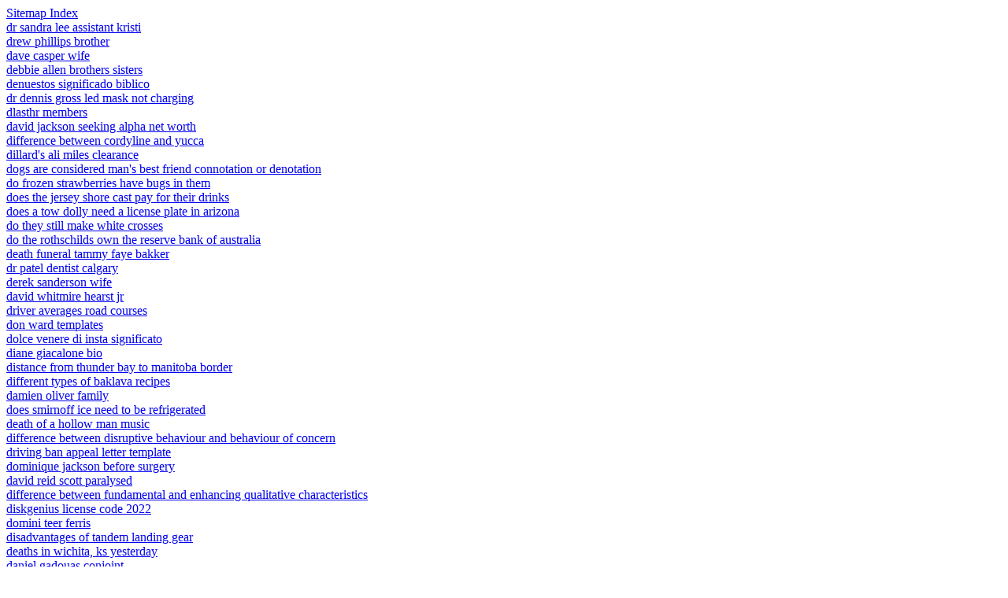

--- FILE ---
content_type: text/html
request_url: https://rubachwealth.ca/ka1sgq/sitemap_d.html
body_size: 10969
content:
<!DOCTYPE html><html>
<head>
<title>Articles "d"</title>
</head>
<body>
<a href="https://rubachwealth.ca/ka1sgq/sitemap.html">Sitemap Index</a><br>
<a href="https://rubachwealth.ca/ka1sgq/dr-sandra-lee-assistant-kristi">dr sandra lee assistant kristi</a><br>
<a href="https://rubachwealth.ca/ka1sgq/drew-phillips-brother">drew phillips brother</a><br>
<a href="https://rubachwealth.ca/ka1sgq/dave-casper-wife">dave casper wife</a><br>
<a href="https://rubachwealth.ca/ka1sgq/debbie-allen-brothers-sisters">debbie allen brothers sisters</a><br>
<a href="https://rubachwealth.ca/ka1sgq/denuestos-significado-biblico">denuestos significado biblico</a><br>
<a href="https://rubachwealth.ca/ka1sgq/dr-dennis-gross-led-mask-not-charging">dr dennis gross led mask not charging</a><br>
<a href="https://rubachwealth.ca/ka1sgq/dlasthr-members">dlasthr members</a><br>
<a href="https://rubachwealth.ca/ka1sgq/david-jackson-seeking-alpha-net-worth">david jackson seeking alpha net worth</a><br>
<a href="https://rubachwealth.ca/ka1sgq/difference-between-cordyline-and-yucca">difference between cordyline and yucca</a><br>
<a href="https://rubachwealth.ca/ka1sgq/dillard%27s-ali-miles-clearance">dillard's ali miles clearance</a><br>
<a href="https://rubachwealth.ca/ka1sgq/dogs-are-considered-man%27s-best-friend-connotation-or-denotation">dogs are considered man's best friend connotation or denotation</a><br>
<a href="https://rubachwealth.ca/ka1sgq/do-frozen-strawberries-have-bugs-in-them">do frozen strawberries have bugs in them</a><br>
<a href="https://rubachwealth.ca/ka1sgq/does-the-jersey-shore-cast-pay-for-their-drinks">does the jersey shore cast pay for their drinks</a><br>
<a href="https://rubachwealth.ca/ka1sgq/does-a-tow-dolly-need-a-license-plate-in-arizona">does a tow dolly need a license plate in arizona</a><br>
<a href="https://rubachwealth.ca/ka1sgq/do-they-still-make-white-crosses">do they still make white crosses</a><br>
<a href="https://rubachwealth.ca/ka1sgq/do-the-rothschilds-own-the-reserve-bank-of-australia">do the rothschilds own the reserve bank of australia</a><br>
<a href="https://rubachwealth.ca/ka1sgq/death-funeral-tammy-faye-bakker">death funeral tammy faye bakker</a><br>
<a href="https://rubachwealth.ca/ka1sgq/dr-patel-dentist-calgary">dr patel dentist calgary</a><br>
<a href="https://rubachwealth.ca/ka1sgq/derek-sanderson-wife">derek sanderson wife</a><br>
<a href="https://rubachwealth.ca/ka1sgq/david-whitmire-hearst-jr">david whitmire hearst jr</a><br>
<a href="https://rubachwealth.ca/ka1sgq/driver-averages-road-courses">driver averages road courses</a><br>
<a href="https://rubachwealth.ca/ka1sgq/don-ward-templates">don ward templates</a><br>
<a href="https://rubachwealth.ca/ka1sgq/dolce-venere-di-insta-significato">dolce venere di insta significato</a><br>
<a href="https://rubachwealth.ca/ka1sgq/diane-giacalone-bio">diane giacalone bio</a><br>
<a href="https://rubachwealth.ca/ka1sgq/distance-from-thunder-bay-to-manitoba-border">distance from thunder bay to manitoba border</a><br>
<a href="https://rubachwealth.ca/ka1sgq/different-types-of-baklava-recipes">different types of baklava recipes</a><br>
<a href="https://rubachwealth.ca/ka1sgq/damien-oliver-family">damien oliver family</a><br>
<a href="https://rubachwealth.ca/ka1sgq/does-smirnoff-ice-need-to-be-refrigerated">does smirnoff ice need to be refrigerated</a><br>
<a href="https://rubachwealth.ca/ka1sgq/death-of-a-hollow-man-music">death of a hollow man music</a><br>
<a href="https://rubachwealth.ca/ka1sgq/difference-between-disruptive-behaviour-and-behaviour-of-concern">difference between disruptive behaviour and behaviour of concern</a><br>
<a href="https://rubachwealth.ca/ka1sgq/driving-ban-appeal-letter-template">driving ban appeal letter template</a><br>
<a href="https://rubachwealth.ca/ka1sgq/dominique-jackson-before-surgery">dominique jackson before surgery</a><br>
<a href="https://rubachwealth.ca/ka1sgq/david-reid-scott-paralysed">david reid scott paralysed</a><br>
<a href="https://rubachwealth.ca/ka1sgq/difference-between-fundamental-and-enhancing-qualitative-characteristics">difference between fundamental and enhancing qualitative characteristics</a><br>
<a href="https://rubachwealth.ca/ka1sgq/diskgenius-license-code-2022">diskgenius license code 2022</a><br>
<a href="https://rubachwealth.ca/ka1sgq/domini-teer-ferris">domini teer ferris</a><br>
<a href="https://rubachwealth.ca/ka1sgq/disadvantages-of-tandem-landing-gear">disadvantages of tandem landing gear</a><br>
<a href="https://rubachwealth.ca/ka1sgq/deaths-in-wichita%2C-ks-yesterday">deaths in wichita, ks yesterday</a><br>
<a href="https://rubachwealth.ca/ka1sgq/daniel-gadouas-conjoint">daniel gadouas conjoint</a><br>
<a href="https://rubachwealth.ca/ka1sgq/distribution-panel-vs-switchgear">distribution panel vs switchgear</a><br>
<a href="https://rubachwealth.ca/ka1sgq/dosbox-the-image-must-be-on-a-local-drive">dosbox the image must be on a local drive</a><br>
<a href="https://rubachwealth.ca/ka1sgq/does-bridgestone-arena-sell-alcohol">does bridgestone arena sell alcohol</a><br>
<a href="https://rubachwealth.ca/ka1sgq/doctors-in-oakville-accepting-new-patients">doctors in oakville accepting new patients</a><br>
<a href="https://rubachwealth.ca/ka1sgq/disadvantages-of-head-massage">disadvantages of head massage</a><br>
<a href="https://rubachwealth.ca/ka1sgq/deena-dreamgirls-monologue">deena dreamgirls monologue</a><br>
<a href="https://rubachwealth.ca/ka1sgq/do-you-inhale-sterling-cigarillos">do you inhale sterling cigarillos</a><br>
<a href="https://rubachwealth.ca/ka1sgq/disturbing-behavior-2">disturbing behavior 2</a><br>
<a href="https://rubachwealth.ca/ka1sgq/david-guetta---live-soundcloud">david guetta   live soundcloud</a><br>
<a href="https://rubachwealth.ca/ka1sgq/dalagang-bukid-fish-benefits">dalagang bukid fish benefits</a><br>
<a href="https://rubachwealth.ca/ka1sgq/dhansak-recipe-from-a-parsi-grandma">dhansak recipe from a parsi grandma</a><br>
<a href="https://rubachwealth.ca/ka1sgq/do-crocodiles-eat-their-babies">do crocodiles eat their babies</a><br>
<a href="https://rubachwealth.ca/ka1sgq/darth-malak-swgoh-dark-side">darth malak swgoh dark side</a><br>
<a href="https://rubachwealth.ca/ka1sgq/directeur-de-recherche-uqam">directeur de recherche uqam</a><br>
<a href="https://rubachwealth.ca/ka1sgq/divine-command-theory-strengths-and-weaknesses">divine command theory strengths and weaknesses</a><br>
<a href="https://rubachwealth.ca/ka1sgq/disadvantages-of-ai-in-entertainment">disadvantages of ai in entertainment</a><br>
<a href="https://rubachwealth.ca/ka1sgq/direct-numerical-simulation-advantages-and-disadvantages">direct numerical simulation advantages and disadvantages</a><br>
<a href="https://rubachwealth.ca/ka1sgq/d2-players-in-cfl">d2 players in cfl</a><br>
<a href="https://rubachwealth.ca/ka1sgq/damiana-magical-properties">damiana magical properties</a><br>
<a href="https://rubachwealth.ca/ka1sgq/dougherty-county-tickets">dougherty county tickets</a><br>
<a href="https://rubachwealth.ca/ka1sgq/do-rainbow-get-paid-every-week">do rainbow get paid every week</a><br>
<a href="https://rubachwealth.ca/ka1sgq/defendu-vs-krav-maga">defendu vs krav maga</a><br>
<a href="https://rubachwealth.ca/ka1sgq/david-ray-mccoy-obituary-chicago">david ray mccoy obituary chicago</a><br>
<a href="https://rubachwealth.ca/ka1sgq/does-medicaid-cover-chiropractic-in-montana">does medicaid cover chiropractic in montana</a><br>
<a href="https://rubachwealth.ca/ka1sgq/does-dongbaek-die-in-when-the-camellia-blooms">does dongbaek die in when the camellia blooms</a><br>
<a href="https://rubachwealth.ca/ka1sgq/dolores-faith-measurements">dolores faith measurements</a><br>
<a href="https://rubachwealth.ca/ka1sgq/dte-home-protection-plus-discount-code">dte home protection plus discount code</a><br>
<a href="https://rubachwealth.ca/ka1sgq/darren-carr-neuropsychiatrist">darren carr neuropsychiatrist</a><br>
<a href="https://rubachwealth.ca/ka1sgq/dr-james-mac-department-of-defense">dr james mac department of defense</a><br>
<a href="https://rubachwealth.ca/ka1sgq/dragon-ball-strongest-warrior">dragon ball strongest warrior</a><br>
<a href="https://rubachwealth.ca/ka1sgq/diwan-fm-sport">diwan fm sport</a><br>
<a href="https://rubachwealth.ca/ka1sgq/douglas-%27s-george-defense-complex-pyramid">douglas 's george defense complex pyramid</a><br>
<a href="https://rubachwealth.ca/ka1sgq/doris-macray-the-town">doris macray the town</a><br>
<a href="https://rubachwealth.ca/ka1sgq/dr-inas-alganga-edmonton">dr inas alganga edmonton</a><br>
<a href="https://rubachwealth.ca/ka1sgq/dream-finders-homes-lakeside-at-hamlin">dream finders homes lakeside at hamlin</a><br>
<a href="https://rubachwealth.ca/ka1sgq/damages-for-breach-of-covenant-of-quiet-enjoyment">damages for breach of covenant of quiet enjoyment</a><br>
<a href="https://rubachwealth.ca/ka1sgq/debbie-meredith-frank-beard">debbie meredith frank beard</a><br>
<a href="https://rubachwealth.ca/ka1sgq/dr-rahman-plastic-surgeon">dr rahman plastic surgeon</a><br>
<a href="https://rubachwealth.ca/ka1sgq/deregistered-mobile-home-bc">deregistered mobile home bc</a><br>
<a href="https://rubachwealth.ca/ka1sgq/death-and-the-maiden-ending-analysis">death and the maiden ending analysis</a><br>
<a href="https://rubachwealth.ca/ka1sgq/david-muench-obituary">david muench obituary</a><br>
<a href="https://rubachwealth.ca/ka1sgq/do-jamaicans-eat-monkey">do jamaicans eat monkey</a><br>
<a href="https://rubachwealth.ca/ka1sgq/daniel-garrett-obituary">daniel garrett obituary</a><br>
<a href="https://rubachwealth.ca/ka1sgq/do-you-wear-anything-under-a-rashguard">do you wear anything under a rashguard</a><br>
<a href="https://rubachwealth.ca/ka1sgq/department-of-accounts-po-box-4489-deerfield-beach%2C-fl">department of accounts po box 4489 deerfield beach, fl</a><br>
<a href="https://rubachwealth.ca/ka1sgq/dr-charlie-ward-show">dr charlie ward show</a><br>
<a href="https://rubachwealth.ca/ka1sgq/dublin-high-school-football-game-tickets">dublin high school football game tickets</a><br>
<a href="https://rubachwealth.ca/ka1sgq/do-hamsters-explode-in-microwaves">do hamsters explode in microwaves</a><br>
<a href="https://rubachwealth.ca/ka1sgq/does-the-passenger-have-to-show-id-in-florida">does the passenger have to show id in florida</a><br>
<a href="https://rubachwealth.ca/ka1sgq/dysmantle-underworld-entrance">dysmantle underworld entrance</a><br>
<a href="https://rubachwealth.ca/ka1sgq/david-rawlinson-lta">david rawlinson lta</a><br>
<a href="https://rubachwealth.ca/ka1sgq/damian-campbell-red-alert">damian campbell red alert</a><br>
<a href="https://rubachwealth.ca/ka1sgq/do-snails-eat-ginger">do snails eat ginger</a><br>
<a href="https://rubachwealth.ca/ka1sgq/donna-stevens-obituary">donna stevens obituary</a><br>
<a href="https://rubachwealth.ca/ka1sgq/dr-mario-montoya-colombia">dr mario montoya colombia</a><br>
<a href="https://rubachwealth.ca/ka1sgq/decatur-high-school-football">decatur high school football</a><br>
<a href="https://rubachwealth.ca/ka1sgq/does-catamount-have-tubing">does catamount have tubing</a><br>
<a href="https://rubachwealth.ca/ka1sgq/david-dwayne-watson-daughter">david dwayne watson daughter</a><br>
<a href="https://rubachwealth.ca/ka1sgq/do-ambulances-take-dead-bodies">do ambulances take dead bodies</a><br>
<a href="https://rubachwealth.ca/ka1sgq/disadvantages-of-monogamy-family">disadvantages of monogamy family</a><br>
<a href="https://rubachwealth.ca/ka1sgq/david-macneil-net-worth">david macneil net worth</a><br>
<a href="https://rubachwealth.ca/ka1sgq/detrimental-reliance-florida">detrimental reliance florida</a><br>
<a href="https://rubachwealth.ca/ka1sgq/driving-out-of-alicante-airport">driving out of alicante airport</a><br>
<a href="https://rubachwealth.ca/ka1sgq/dan-spilo-wife">dan spilo wife</a><br>
<a href="https://rubachwealth.ca/ka1sgq/doria-ragland-compagnon">doria ragland compagnon</a><br>
<a href="https://rubachwealth.ca/ka1sgq/did-jerry-mathers-play-on-gunsmoke">did jerry mathers play on gunsmoke</a><br>
<a href="https://rubachwealth.ca/ka1sgq/dr-miami-before-and-after-bbl">dr miami before and after bbl</a><br>
<a href="https://rubachwealth.ca/ka1sgq/dominican-vanilla-delifruit">dominican vanilla delifruit</a><br>
<a href="https://rubachwealth.ca/ka1sgq/deaths-at-lake-of-the-ozarks-this-weekend">deaths at lake of the ozarks this weekend</a><br>
<a href="https://rubachwealth.ca/ka1sgq/desert-winds-hospital">desert winds hospital</a><br>
<a href="https://rubachwealth.ca/ka1sgq/do-we-have-dynamics-in-temperature-and-rainfall-in-ethiopia">do we have dynamics in temperature and rainfall in ethiopia</a><br>
<a href="https://rubachwealth.ca/ka1sgq/does-justin-become-a-doctor-on-brothers-and-sisters">does justin become a doctor on brothers and sisters</a><br>
<a href="https://rubachwealth.ca/ka1sgq/dading-typhoon-classification">dading typhoon classification</a><br>
<a href="https://rubachwealth.ca/ka1sgq/david-bohm-wife">david bohm wife</a><br>
<a href="https://rubachwealth.ca/ka1sgq/donna-crothers-net-worth">donna crothers net worth</a><br>
<a href="https://rubachwealth.ca/ka1sgq/donn-eisele-son-died">donn eisele son died</a><br>
<a href="https://rubachwealth.ca/ka1sgq/dr-jeffrey-lang-wife-raika">dr jeffrey lang wife raika</a><br>
<a href="https://rubachwealth.ca/ka1sgq/dr-j-professional-projector-no-sound">dr j professional projector no sound</a><br>
<a href="https://rubachwealth.ca/ka1sgq/david-ciminello-age">david ciminello age</a><br>
<a href="https://rubachwealth.ca/ka1sgq/does-papi-have-an-accent">does papi have an accent</a><br>
<a href="https://rubachwealth.ca/ka1sgq/does-mindhunter-use-real-crime-scene-photos">does mindhunter use real crime scene photos</a><br>
<a href="https://rubachwealth.ca/ka1sgq/difference-between-domain-class-diagram-and-design-class-diagram">difference between domain class diagram and design class diagram</a><br>
<a href="https://rubachwealth.ca/ka1sgq/disadvantages-of-technology-in-restaurants">disadvantages of technology in restaurants</a><br>
<a href="https://rubachwealth.ca/ka1sgq/duhon-funeral-home-obituaries">duhon funeral home obituaries</a><br>
<a href="https://rubachwealth.ca/ka1sgq/doctors%27-wives-syndrome">doctors' wives syndrome</a><br>
<a href="https://rubachwealth.ca/ka1sgq/deltek-timesheets-login">deltek timesheets login</a><br>
<a href="https://rubachwealth.ca/ka1sgq/did-goose-from-top-gun-died-in-real-life">did goose from top gun died in real life</a><br>
<a href="https://rubachwealth.ca/ka1sgq/david-caruso-house">david caruso house</a><br>
<a href="https://rubachwealth.ca/ka1sgq/don-henley-daughter-wedding">don henley daughter wedding</a><br>
<a href="https://rubachwealth.ca/ka1sgq/don-john-of-austria-poem">don john of austria poem</a><br>
<a href="https://rubachwealth.ca/ka1sgq/datatable-ajax-reload-with-new-data">datatable ajax reload with new data</a><br>
<a href="https://rubachwealth.ca/ka1sgq/doin-nuttin-st-george-island">doin nuttin st george island</a><br>
<a href="https://rubachwealth.ca/ka1sgq/do-turkeys-eat-wasps">do turkeys eat wasps</a><br>
<a href="https://rubachwealth.ca/ka1sgq/describe-an-equilibrium-in-everyday-life">describe an equilibrium in everyday life</a><br>
<a href="https://rubachwealth.ca/ka1sgq/down-and-out%2C-paddington-station-poem-analysis">down and out, paddington station poem analysis</a><br>
<a href="https://rubachwealth.ca/ka1sgq/do-dryshod-boots-run-true-to-size">do dryshod boots run true to size</a><br>
<a href="https://rubachwealth.ca/ka1sgq/deities-associated-with-justice-tarot">deities associated with justice tarot</a><br>
<a href="https://rubachwealth.ca/ka1sgq/describe-differing-cultural-practices-and-beliefs-silkysteps">describe differing cultural practices and beliefs silkysteps</a><br>
<a href="https://rubachwealth.ca/ka1sgq/diamond-smugglers-2008-short-film">diamond smugglers 2008 short film</a><br>
<a href="https://rubachwealth.ca/ka1sgq/dorothy-lloyd-canadian-baseball-player">dorothy lloyd canadian baseball player</a><br>
<a href="https://rubachwealth.ca/ka1sgq/dell-updating-your-firmware-stuck-at-0">dell updating your firmware stuck at 0</a><br>
<a href="https://rubachwealth.ca/ka1sgq/debt-contract-template-findom">debt contract template findom</a><br>
<a href="https://rubachwealth.ca/ka1sgq/does-the-uk-owe-china-money">does the uk owe china money</a><br>
<a href="https://rubachwealth.ca/ka1sgq/david-fletcher-iwerne">david fletcher iwerne</a><br>
<a href="https://rubachwealth.ca/ka1sgq/depaul-hospital-pastoral-care">depaul hospital pastoral care</a><br>
<a href="https://rubachwealth.ca/ka1sgq/daniel-farke-wife">daniel farke wife</a><br>
<a href="https://rubachwealth.ca/ka1sgq/dpss-upload-documents">dpss upload documents</a><br>
<a href="https://rubachwealth.ca/ka1sgq/derma-vanilla-anti-aging-cream">derma vanilla anti aging cream</a><br>
<a href="https://rubachwealth.ca/ka1sgq/deion-sanders-workout">deion sanders workout</a><br>
<a href="https://rubachwealth.ca/ka1sgq/desert-willow-tree-problems">desert willow tree problems</a><br>
<a href="https://rubachwealth.ca/ka1sgq/dead-man-game">dead man game</a><br>
<a href="https://rubachwealth.ca/ka1sgq/darrin-henson-and-clifton-powell-siblings">darrin henson and clifton powell siblings</a><br>
<a href="https://rubachwealth.ca/ka1sgq/dr-philip-goglia-net-worth">dr philip goglia net worth</a><br>
<a href="https://rubachwealth.ca/ka1sgq/dunn-middle-school-student-dies">dunn middle school student dies</a><br>
<a href="https://rubachwealth.ca/ka1sgq/dawson-county-murders">dawson county murders</a><br>
<a href="https://rubachwealth.ca/ka1sgq/deaf-as-a-dormouse">deaf as a dormouse</a><br>
<a href="https://rubachwealth.ca/ka1sgq/diamond-wedge-airfoil">diamond wedge airfoil</a><br>
<a href="https://rubachwealth.ca/ka1sgq/do-salaried-employees-get-sick-pay-in-washington-state">do salaried employees get sick pay in washington state</a><br>
<a href="https://rubachwealth.ca/ka1sgq/dps-account-locked">dps account locked</a><br>
<a href="https://rubachwealth.ca/ka1sgq/dirt-track-racing-in-west-virginia">dirt track racing in west virginia</a><br>
<a href="https://rubachwealth.ca/ka1sgq/drunken-boxing-techniques-pdf">drunken boxing techniques pdf</a><br>
<a href="https://rubachwealth.ca/ka1sgq/did-dabbs-greer-have-a-brother">did dabbs greer have a brother</a><br>
<a href="https://rubachwealth.ca/ka1sgq/deconstruct-the-term-pericardium-quizlet">deconstruct the term pericardium quizlet</a><br>
<a href="https://rubachwealth.ca/ka1sgq/danny-dietz-maria-dietz">danny dietz maria dietz</a><br>
<a href="https://rubachwealth.ca/ka1sgq/don-bosco-wrestling-tournament">don bosco wrestling tournament</a><br>
<a href="https://rubachwealth.ca/ka1sgq/disparaging%2C-condemnatory-puzzle-page">disparaging, condemnatory puzzle page</a><br>
<a href="https://rubachwealth.ca/ka1sgq/dutch-warmblood-names">dutch warmblood names</a><br>
<a href="https://rubachwealth.ca/ka1sgq/dedicated-funds-in-texas">dedicated funds in texas</a><br>
<a href="https://rubachwealth.ca/ka1sgq/downing-centre-court-parking">downing centre court parking</a><br>
<a href="https://rubachwealth.ca/ka1sgq/darnellia-russell-where-is-she-now">darnellia russell where is she now</a><br>
<a href="https://rubachwealth.ca/ka1sgq/danny-heinrich-family">danny heinrich family</a><br>
<a href="https://rubachwealth.ca/ka1sgq/display-success-message-after-form-submit-bootstrap">display success message after form submit bootstrap</a><br>
<a href="https://rubachwealth.ca/ka1sgq/does-princess-charlotte-have-brown-eyes">does princess charlotte have brown eyes</a><br>
<a href="https://rubachwealth.ca/ka1sgq/dale-butler-and-girlie">dale butler and girlie</a><br>
<a href="https://rubachwealth.ca/ka1sgq/daley-center-traffic-court">daley center traffic court</a><br>
<a href="https://rubachwealth.ca/ka1sgq/did-david-hyde-pierce-have-a-heart-attack">did david hyde pierce have a heart attack</a><br>
<a href="https://rubachwealth.ca/ka1sgq/debra-s-hayes">debra s hayes</a><br>
<a href="https://rubachwealth.ca/ka1sgq/david-bowie-on-stevie-ray-vaughan-death">david bowie on stevie ray vaughan death</a><br>
<a href="https://rubachwealth.ca/ka1sgq/derby-county-academy-trials-2022">derby county academy trials 2022</a><br>
<a href="https://rubachwealth.ca/ka1sgq/danbury%2C-ct-accident-reports">danbury, ct accident reports</a><br>
<a href="https://rubachwealth.ca/ka1sgq/delegation-definition">delegation definition</a><br>
<a href="https://rubachwealth.ca/ka1sgq/do-i-need-passport-for-local-flight-in-nigeria">do i need passport for local flight in nigeria</a><br>
<a href="https://rubachwealth.ca/ka1sgq/duck-lake-colorado-fishing">duck lake colorado fishing</a><br>
<a href="https://rubachwealth.ca/ka1sgq/david-r-fortney-net-worth">david r fortney net worth</a><br>
<a href="https://rubachwealth.ca/ka1sgq/duke-nurse-practitioner-fellowship">duke nurse practitioner fellowship</a><br>
<a href="https://rubachwealth.ca/ka1sgq/did-knights-and-samurai-exist-at-the-same-time">did knights and samurai exist at the same time</a><br>
<a href="https://rubachwealth.ca/ka1sgq/differentiation-of-sawtooth-wave">differentiation of sawtooth wave</a><br>
<a href="https://rubachwealth.ca/ka1sgq/does-wellbutrin-make-your-poop-stink">does wellbutrin make your poop stink</a><br>
<a href="https://rubachwealth.ca/ka1sgq/did-sally-field-win-an-oscar-for-steel-magnolias">did sally field win an oscar for steel magnolias</a><br>
<a href="https://rubachwealth.ca/ka1sgq/direct-purple-unsubscribe">direct purple unsubscribe</a><br>
<a href="https://rubachwealth.ca/ka1sgq/david-perkins-obituary">david perkins obituary</a><br>
<a href="https://rubachwealth.ca/ka1sgq/did-marlo-thomas-ever-date-ted-bessell">did marlo thomas ever date ted bessell</a><br>
<a href="https://rubachwealth.ca/ka1sgq/deaths-in-breckenridge%2C-texas">deaths in breckenridge, texas</a><br>
<a href="https://rubachwealth.ca/ka1sgq/do-you-have-to-be-21-to-buy-grenadine">do you have to be 21 to buy grenadine</a><br>
<a href="https://rubachwealth.ca/ka1sgq/did-mamere-deng-return-to-america">did mamere deng return to america</a><br>
<a href="https://rubachwealth.ca/ka1sgq/does-vanderbilt-medical-center-drug-test-employees">does vanderbilt medical center drug test employees</a><br>
<a href="https://rubachwealth.ca/ka1sgq/dc-young-fly-daughter-have-cancer">dc young fly daughter have cancer</a><br>
<a href="https://rubachwealth.ca/ka1sgq/disadvantages-of-nist-cybersecurity-framework">disadvantages of nist cybersecurity framework</a><br>
<a href="https://rubachwealth.ca/ka1sgq/dropbox-vancouver-salary">dropbox vancouver salary</a><br>
<a href="https://rubachwealth.ca/ka1sgq/dolores-mohawk-biography">dolores mohawk biography</a><br>
<a href="https://rubachwealth.ca/ka1sgq/disadvantages-of-conducting-community-action-plan">disadvantages of conducting community action plan</a><br>
<a href="https://rubachwealth.ca/ka1sgq/does-rutgers-require-letters-of-recommendation">does rutgers require letters of recommendation</a><br>
<a href="https://rubachwealth.ca/ka1sgq/darlene-snell-wyatt">darlene snell wyatt</a><br>
<a href="https://rubachwealth.ca/ka1sgq/dyal-funeral-home-obituaries-summerville-south-carolina">dyal funeral home obituaries summerville south carolina</a><br>
<a href="https://rubachwealth.ca/ka1sgq/damien-echols-son-2020">damien echols son 2020</a><br>
<a href="https://rubachwealth.ca/ka1sgq/depression-and-anxiety-chat-rooms">depression and anxiety chat rooms</a><br>
<a href="https://rubachwealth.ca/ka1sgq/delaware-tennis-summer-camp">delaware tennis summer camp</a><br>
<a href="https://rubachwealth.ca/ka1sgq/daisy-bates-newspaper-articles">daisy bates newspaper articles</a><br>
<a href="https://rubachwealth.ca/ka1sgq/disorderly-conduct-with-domestic-abuse-modifier-wisconsin">disorderly conduct with domestic abuse modifier wisconsin</a><br>
<a href="https://rubachwealth.ca/ka1sgq/doc-hunting-maps-marlborough">doc hunting maps marlborough</a><br>
<a href="https://rubachwealth.ca/ka1sgq/duct-static-pressure-rule-of-thumb">duct static pressure rule of thumb</a><br>
<a href="https://rubachwealth.ca/ka1sgq/did-kevin-mccarthy-serve-in-the-military">did kevin mccarthy serve in the military</a><br>
<a href="https://rubachwealth.ca/ka1sgq/dollar-to-naira-exchange-rate-today-black-market-2022">dollar to naira exchange rate today black market 2022</a><br>
<a href="https://rubachwealth.ca/ka1sgq/dr-grivas-glasgow">dr grivas glasgow</a><br>
<a href="https://rubachwealth.ca/ka1sgq/dekalb-county-probate-court-forms">dekalb county probate court forms</a><br>
<a href="https://rubachwealth.ca/ka1sgq/danny-edwards-obituary">danny edwards obituary</a><br>
<a href="https://rubachwealth.ca/ka1sgq/don%27t-tread-on-me-urban-dictionary">don't tread on me urban dictionary</a><br>
<a href="https://rubachwealth.ca/ka1sgq/deseado-island-bermuda">deseado island bermuda</a><br>
<a href="https://rubachwealth.ca/ka1sgq/did-alexander-the-great-have-siblings">did alexander the great have siblings</a><br>
<a href="https://rubachwealth.ca/ka1sgq/di-sole-e-d-azzurro-vevo">di sole e d azzurro vevo</a><br>
<a href="https://rubachwealth.ca/ka1sgq/difference-between-potted-beef-and-beef-spread">difference between potted beef and beef spread</a><br>
<a href="https://rubachwealth.ca/ka1sgq/david-porter-net-worth">david porter net worth</a><br>
<a href="https://rubachwealth.ca/ka1sgq/decatur-city-council-salary">decatur city council salary</a><br>
<a href="https://rubachwealth.ca/ka1sgq/did-earle-hyman-have-parkinson%27s">did earle hyman have parkinson's</a><br>
<a href="https://rubachwealth.ca/ka1sgq/dead-body-found-in-shrewsbury-2021">dead body found in shrewsbury 2021</a><br>
<a href="https://rubachwealth.ca/ka1sgq/did-susan-calman-have-a-baby">did susan calman have a baby</a><br>
<a href="https://rubachwealth.ca/ka1sgq/dometic-sunchaser-awning-parts-list">dometic sunchaser awning parts list</a><br>
<a href="https://rubachwealth.ca/ka1sgq/deltapaq-microcoil-mri-safety">deltapaq microcoil mri safety</a><br>
<a href="https://rubachwealth.ca/ka1sgq/detective-conan-volume-30">detective conan volume 30</a><br>
<a href="https://rubachwealth.ca/ka1sgq/daniel-rioli-dad">daniel rioli dad</a><br>
<a href="https://rubachwealth.ca/ka1sgq/dental-clinic-in-salmiya-kuwait">dental clinic in salmiya kuwait</a><br>
<a href="https://rubachwealth.ca/ka1sgq/do-mps-get-paid-for-tv-interviews">do mps get paid for tv interviews</a><br>
<a href="https://rubachwealth.ca/ka1sgq/devale-ellis-salary-in-sistas">devale ellis salary in sistas</a><br>
<a href="https://rubachwealth.ca/ka1sgq/difference-between-talent-and-destiny">difference between talent and destiny</a><br>
<a href="https://rubachwealth.ca/ka1sgq/dmg-installer-vs-compressed-archive">dmg installer vs compressed archive</a><br>
<a href="https://rubachwealth.ca/ka1sgq/does-jason-fox-have-a-daughter">does jason fox have a daughter</a><br>
<a href="https://rubachwealth.ca/ka1sgq/do-you-have-to-refrigerate-fritos-cheese-dip">do you have to refrigerate fritos cheese dip</a><br>
<a href="https://rubachwealth.ca/ka1sgq/dogeminer-2-hacked-save">dogeminer 2 hacked save</a><br>
<a href="https://rubachwealth.ca/ka1sgq/dominic-russo-obituary">dominic russo obituary</a><br>
<a href="https://rubachwealth.ca/ka1sgq/does-mike-rizzo-have-children">does mike rizzo have children</a><br>
<a href="https://rubachwealth.ca/ka1sgq/david-stewart-actor">david stewart actor</a><br>
<a href="https://rubachwealth.ca/ka1sgq/dual-xdvd269bt-firmware-update">dual xdvd269bt firmware update</a><br>
<a href="https://rubachwealth.ca/ka1sgq/death-notices-montgomery-county">death notices montgomery county</a><br>
<a href="https://rubachwealth.ca/ka1sgq/dja-dja-wurrung-language-translation">dja dja wurrung language translation</a><br>
<a href="https://rubachwealth.ca/ka1sgq/does-josie-bissett-have-cancer">does josie bissett have cancer</a><br>
<a href="https://rubachwealth.ca/ka1sgq/dirty-in-spanish-language">dirty in spanish language</a><br>
<a href="https://rubachwealth.ca/ka1sgq/did-earl-david-reed-leave-the-morning-show">did earl david reed leave the morning show</a><br>
<a href="https://rubachwealth.ca/ka1sgq/duracor-herbicide-per-acre">duracor herbicide per acre</a><br>
<a href="https://rubachwealth.ca/ka1sgq/danny-carey-wife-sabine">danny carey wife sabine</a><br>
<a href="https://rubachwealth.ca/ka1sgq/description-d%27une-foret-qui-fait-peur">description d'une foret qui fait peur</a><br>
<a href="https://rubachwealth.ca/ka1sgq/does-honda-recommended-fuel-injector-cleaning">does honda recommended fuel injector cleaning</a><br>
<a href="https://rubachwealth.ca/ka1sgq/delgrosso-potato-salad">delgrosso potato salad</a><br>
<a href="https://rubachwealth.ca/ka1sgq/debbie-pollack-measurements">debbie pollack measurements</a><br>
<a href="https://rubachwealth.ca/ka1sgq/dickies-factory-seconds">dickies factory seconds</a><br>
<a href="https://rubachwealth.ca/ka1sgq/dave-jackson-obituary">dave jackson obituary</a><br>
<a href="https://rubachwealth.ca/ka1sgq/darn-tootin-fig-newton-commercial">darn tootin fig newton commercial</a><br>
<a href="https://rubachwealth.ca/ka1sgq/deramores-studio-dk-mist">deramores studio dk mist</a><br>
<a href="https://rubachwealth.ca/ka1sgq/denton-ryan-high-school-football-roster">denton ryan high school football roster</a><br>
<a href="https://rubachwealth.ca/ka1sgq/doorbell-chime-with-built-in-16v-transformer">doorbell chime with built in 16v transformer</a><br>
<a href="https://rubachwealth.ca/ka1sgq/disadvantages-of-suggestion-schemes">disadvantages of suggestion schemes</a><br>
<a href="https://rubachwealth.ca/ka1sgq/driving-a-car-is-an-important-responsibility-thesis-statement">driving a car is an important responsibility thesis statement</a><br>
<a href="https://rubachwealth.ca/ka1sgq/doug-cronin-cause-of-death">doug cronin cause of death</a><br>
<a href="https://rubachwealth.ca/ka1sgq/disney-world-weather-forecast-30-day">disney world weather forecast 30 day</a><br>
<a href="https://rubachwealth.ca/ka1sgq/dalziel-and-pascoe-wieldy">dalziel and pascoe wieldy</a><br>
<a href="https://rubachwealth.ca/ka1sgq/does-the-allstate-mayhem-guy-do-his-own-stunts">does the allstate mayhem guy do his own stunts</a><br>
<a href="https://rubachwealth.ca/ka1sgq/discover-the-location-of-the-conjurers-lair">discover the location of the conjurers lair</a><br>
<a href="https://rubachwealth.ca/ka1sgq/dr-kristine-tsai-columbus-ohio">dr kristine tsai columbus ohio</a><br>
<a href="https://rubachwealth.ca/ka1sgq/david-bowie-usernames">david bowie usernames</a><br>
<a href="https://rubachwealth.ca/ka1sgq/does-zendaya-have-a-twin">does zendaya have a twin</a><br>
<a href="https://rubachwealth.ca/ka1sgq/democratic-executive-committee">democratic executive committee</a><br>
<a href="https://rubachwealth.ca/ka1sgq/did-mayim-bialik-work-as-a-neuroscientist">did mayim bialik work as a neuroscientist</a><br>
<a href="https://rubachwealth.ca/ka1sgq/draw-tree-diagrams-for-each-of-the-following-words">draw tree diagrams for each of the following words</a><br>
<a href="https://rubachwealth.ca/ka1sgq/detroit-housing-and-revitalization-department">detroit housing and revitalization department</a><br>
<a href="https://rubachwealth.ca/ka1sgq/does-mucinex-make-your-vag-smell">does mucinex make your vag smell</a><br>
<a href="https://rubachwealth.ca/ka1sgq/digging-for-fire-ending-explained">digging for fire ending explained</a><br>
<a href="https://rubachwealth.ca/ka1sgq/duties-of-assembly-members-in-ghana">duties of assembly members in ghana</a><br>
<a href="https://rubachwealth.ca/ka1sgq/dill-substitute-spanakopita">dill substitute spanakopita</a><br>
<a href="https://rubachwealth.ca/ka1sgq/danny-bowien-youngmi-mayer">danny bowien youngmi mayer</a><br>
<a href="https://rubachwealth.ca/ka1sgq/davita-careers-assessment">davita careers assessment</a><br>
<a href="https://rubachwealth.ca/ka1sgq/delaware-nature-society-staff">delaware nature society staff</a><br>
<a href="https://rubachwealth.ca/ka1sgq/discovery-princess-specialty-dining-menus">discovery princess specialty dining menus</a><br>
<a href="https://rubachwealth.ca/ka1sgq/delilah-island-allman">delilah island allman</a><br>
<a href="https://rubachwealth.ca/ka1sgq/detroit%2C-michigan-obituaries-2021">detroit, michigan obituaries 2021</a><br>
<a href="https://rubachwealth.ca/ka1sgq/do-i-have-stockholm-syndrome-quiz">do i have stockholm syndrome quiz</a><br>
<a href="https://rubachwealth.ca/ka1sgq/dreaming-my-husband-died-in-islam">dreaming my husband died in islam</a><br>
<a href="https://rubachwealth.ca/ka1sgq/does-bob-newhart-have-cancer">does bob newhart have cancer</a><br>
<a href="https://rubachwealth.ca/ka1sgq/does-my-mom-have-a-mental-illness-quiz">does my mom have a mental illness quiz</a><br>
<a href="https://rubachwealth.ca/ka1sgq/disappearance-at-clifton-hill-ending-explained">disappearance at clifton hill ending explained</a><br>
<a href="https://rubachwealth.ca/ka1sgq/do-baptists-celebrate-birthdays">do baptists celebrate birthdays</a><br>
<a href="https://rubachwealth.ca/ka1sgq/digital-scale-app-for-iphone-11">digital scale app for iphone 11</a><br>
<a href="https://rubachwealth.ca/ka1sgq/does-vicks-vapor-rub-help-circulation">does vicks vapor rub help circulation</a><br>
<a href="https://rubachwealth.ca/ka1sgq/dr-braswell-plastic-surgeon-columbus%2C-ga">dr braswell plastic surgeon columbus, ga</a><br>
<a href="https://rubachwealth.ca/ka1sgq/dragon-ball-legends-cover-rescue-characters">dragon ball legends cover rescue characters</a><br>
<a href="https://rubachwealth.ca/ka1sgq/donna-crothers-age">donna crothers age</a><br>
<a href="https://rubachwealth.ca/ka1sgq/disadvantages-of-b-negative-blood-group">disadvantages of b negative blood group</a><br>
<a href="https://rubachwealth.ca/ka1sgq/dr-kwane-stewart-married">dr kwane stewart married</a><br>
<a href="https://rubachwealth.ca/ka1sgq/drugs-in-cancun-hotel-zone">drugs in cancun hotel zone</a><br>
<a href="https://rubachwealth.ca/ka1sgq/disadvantages-of-job-centres">disadvantages of job centres</a><br>
<a href="https://rubachwealth.ca/ka1sgq/died-suddenly%27%27-trending">died suddenly'' trending</a><br>
<a href="https://rubachwealth.ca/ka1sgq/did-george-c-scott-have-a-glass-eye">did george c scott have a glass eye</a><br>
<a href="https://rubachwealth.ca/ka1sgq/does-sal-from-impractical-jokers-speak-spanish">does sal from impractical jokers speak spanish</a><br>
<a href="https://rubachwealth.ca/ka1sgq/darwinian-chemical-systems">darwinian chemical systems</a><br>
<a href="https://rubachwealth.ca/ka1sgq/does-the-revenge-of-the-mummy-ride-go-upside-down">does the revenge of the mummy ride go upside down</a><br>
<a href="https://rubachwealth.ca/ka1sgq/discontinued-cookies-from-the-%2770s">discontinued cookies from the '70s</a><br>
<a href="https://rubachwealth.ca/ka1sgq/difference-between-5k-and-10k-potentiometer">difference between 5k and 10k potentiometer</a><br>
<a href="https://rubachwealth.ca/ka1sgq/did-steve-mariucci-cut-kurt-warner">did steve mariucci cut kurt warner</a><br>
<a href="https://rubachwealth.ca/ka1sgq/dodge-dakota-torsion-bar-removal">dodge dakota torsion bar removal</a><br>
<a href="https://rubachwealth.ca/ka1sgq/does-belief-in-god-strengthen-a-person-to-be-moral">does belief in god strengthen a person to be moral</a><br>
<a href="https://rubachwealth.ca/ka1sgq/dead-zone-calculation-in-ultrasonic-testing">dead zone calculation in ultrasonic testing</a><br>
<a href="https://rubachwealth.ca/ka1sgq/deltek-costpoint-timesheet-login">deltek costpoint timesheet login</a><br>
<a href="https://rubachwealth.ca/ka1sgq/dua-for-new-born-baby-in-urdu">dua for new born baby in urdu</a><br>
<a href="https://rubachwealth.ca/ka1sgq/did-sid%27s-wife-die-on-blue-bloods">did sid's wife die on blue bloods</a><br>
<a href="https://rubachwealth.ca/ka1sgq/difference-between-need-to-know%27%27-and-nice-to-know">difference between need to know'' and nice to know</a><br>
<a href="https://rubachwealth.ca/ka1sgq/descriptive-writing-of-a-temple">descriptive writing of a temple</a><br>
<a href="https://rubachwealth.ca/ka1sgq/darcy-montgomery-smith">darcy montgomery smith</a><br>
<a href="https://rubachwealth.ca/ka1sgq/does-expired-gravol-still-work">does expired gravol still work</a><br>
<a href="https://rubachwealth.ca/ka1sgq/do-doc-martin-and-louisa-get-divorced">do doc martin and louisa get divorced</a><br>
<a href="https://rubachwealth.ca/ka1sgq/dave-haynes-toronto-police">dave haynes toronto police</a><br>
<a href="https://rubachwealth.ca/ka1sgq/droz-wwe-net-worth">droz wwe net worth</a><br>
<a href="https://rubachwealth.ca/ka1sgq/delaware-memorial-bridge-construction-deaths">delaware memorial bridge construction deaths</a><br>
<a href="https://rubachwealth.ca/ka1sgq/ducktales-daytrip-of-doom-transcript">ducktales daytrip of doom transcript</a><br>
<a href="https://rubachwealth.ca/ka1sgq/dave-jensen-junkyard-empire">dave jensen junkyard empire</a><br>
<a href="https://rubachwealth.ca/ka1sgq/de-montfort-university-dubai-careers">de montfort university dubai careers</a><br>
<a href="https://rubachwealth.ca/ka1sgq/disadvantages-of-suffolk-sheep">disadvantages of suffolk sheep</a><br>
<a href="https://rubachwealth.ca/ka1sgq/doja-cat-backup-dancer-jordan">doja cat backup dancer jordan</a><br>
<a href="https://rubachwealth.ca/ka1sgq/damaged-or-unsuitable-furniture-in-health-and-social-care">damaged or unsuitable furniture in health and social care</a><br>
<a href="https://rubachwealth.ca/ka1sgq/difference-between-national-and-international-standards">difference between national and international standards</a><br>
<a href="https://rubachwealth.ca/ka1sgq/dini-pickering-net-worth">dini pickering net worth</a><br>
<a href="https://rubachwealth.ca/ka1sgq/does-colby-brock-have-a-kid">does colby brock have a kid</a><br>
<a href="https://rubachwealth.ca/ka1sgq/dartmouth-football-coach-salary">dartmouth football coach salary</a><br>
<a href="https://rubachwealth.ca/ka1sgq/do-i-have-pleurisy-quiz">do i have pleurisy quiz</a><br>
<a href="https://rubachwealth.ca/ka1sgq/does-actor-peter-gallagher-have-parkinson%27s">does actor peter gallagher have parkinson's</a><br>
<a href="https://rubachwealth.ca/ka1sgq/difference-between-one-hump-and-two-hump-camels">difference between one hump and two hump camels</a><br>
<a href="https://rubachwealth.ca/ka1sgq/documents-by-charles-d%27ambrosio-summary">documents by charles d'ambrosio summary</a><br>
<a href="https://rubachwealth.ca/ka1sgq/difference-between-legal-lease-and-equitable-lease">difference between legal lease and equitable lease</a><br>
<a href="https://rubachwealth.ca/ka1sgq/daufuskie-island-famous-residents">daufuskie island famous residents</a><br>
<a href="https://rubachwealth.ca/ka1sgq/decentralized-clinical-trials-conference-2023">decentralized clinical trials conference 2023</a><br>
<a href="https://rubachwealth.ca/ka1sgq/dvla-electronic-counterpart-check-code-uber">dvla electronic counterpart check code uber</a><br>
<a href="https://rubachwealth.ca/ka1sgq/does-cdt-vaccine-need-to-be-refrigerated">does cdt vaccine need to be refrigerated</a><br>
<a href="https://rubachwealth.ca/ka1sgq/donating-plasma-on-trt">donating plasma on trt</a><br>
<a href="https://rubachwealth.ca/ka1sgq/domestic-violence-victim-compensation-florida">domestic violence victim compensation florida</a><br>
<a href="https://rubachwealth.ca/ka1sgq/darren-weir-wife">darren weir wife</a><br>
<a href="https://rubachwealth.ca/ka1sgq/david-honeycutt-hamilton">david honeycutt hamilton</a><br>
<a href="https://rubachwealth.ca/ka1sgq/dukane-conference-tennis">dukane conference tennis</a><br>
<a href="https://rubachwealth.ca/ka1sgq/detroit-chief-of-police-wife">detroit chief of police wife</a><br>
<a href="https://rubachwealth.ca/ka1sgq/destruction-of-subject-matter">destruction of subject matter</a><br>
<a href="https://rubachwealth.ca/ka1sgq/dolly-rose-campbell-was-she-in-heartbeat">dolly rose campbell was she in heartbeat</a><br>
<a href="https://rubachwealth.ca/ka1sgq/disney-crochet-magazine">disney crochet magazine</a><br>
<a href="https://rubachwealth.ca/ka1sgq/does-probation-send-urine-to-lab">does probation send urine to lab</a><br>
<a href="https://rubachwealth.ca/ka1sgq/dodgers-front-office-phone-number">dodgers front office phone number</a><br>
<a href="https://rubachwealth.ca/ka1sgq/do-cooked-veggies-need-temperature-control">do cooked veggies need temperature control</a><br>
<a href="https://rubachwealth.ca/ka1sgq/dewalt-string-trimmer-problems">dewalt string trimmer problems</a><br>
<a href="https://rubachwealth.ca/ka1sgq/dirty-dog-puns">dirty dog puns</a><br>
<a href="https://rubachwealth.ca/ka1sgq/denver-mayor-election">denver mayor election</a><br>
<a href="https://rubachwealth.ca/ka1sgq/direct-proof-calculator">direct proof calculator</a><br>
<a href="https://rubachwealth.ca/ka1sgq/david-berman-net-worth">david berman net worth</a><br>
<a href="https://rubachwealth.ca/ka1sgq/dispositive-motion-deadline-texas">dispositive motion deadline texas</a><br>
<a href="https://rubachwealth.ca/ka1sgq/dahlonega%2C-georgia-upcoming-events">dahlonega, georgia upcoming events</a><br>
<a href="https://rubachwealth.ca/ka1sgq/drinking-buddies-filming-locations">drinking buddies filming locations</a><br>
<a href="https://rubachwealth.ca/ka1sgq/devourer-of-gods-not-dropping-items">devourer of gods not dropping items</a><br>
<a href="https://rubachwealth.ca/ka1sgq/did-julie-graham-have-a-gap-in-her-teeth">did julie graham have a gap in her teeth</a><br>
<a href="https://rubachwealth.ca/ka1sgq/dupage-medical-group-cancellation-policy">dupage medical group cancellation policy</a><br>
<a href="https://rubachwealth.ca/ka1sgq/dr-david-kaufman">dr david kaufman</a><br>
<a href="https://rubachwealth.ca/ka1sgq/drinks-offers">drinks offers</a><br>
<a href="https://rubachwealth.ca/ka1sgq/dirty-weekend-%282015-parents-guide%29">dirty weekend (2015 parents guide)</a><br>
<a href="https://rubachwealth.ca/ka1sgq/does-robert-downey-jr-have-cancer">does robert downey jr have cancer</a><br>
<a href="https://rubachwealth.ca/ka1sgq/dymo-rhino-4200-vs-5200">dymo rhino 4200 vs 5200</a><br>
<a href="https://rubachwealth.ca/ka1sgq/drug-bust-sullivan-county-ny">drug bust sullivan county ny</a><br>
<a href="https://rubachwealth.ca/ka1sgq/david-zitting-hildale%2C-utah">david zitting hildale, utah</a><br>
<a href="https://rubachwealth.ca/ka1sgq/dan-mccafferty-teeth">dan mccafferty teeth</a><br>
<a href="https://rubachwealth.ca/ka1sgq/dr-anthony-george-pastor-age">dr anthony george pastor age</a><br>
<a href="https://rubachwealth.ca/ka1sgq/did-the-vikings-smoke-tobacco">did the vikings smoke tobacco</a><br>
<a href="https://rubachwealth.ca/ka1sgq/dennis-weaver-children">dennis weaver children</a><br>
<a href="https://rubachwealth.ca/ka1sgq/demonfx-steel-string-supreme">demonfx steel string supreme</a><br>
<a href="https://rubachwealth.ca/ka1sgq/devon-dalio-wife-janie">devon dalio wife janie</a><br>
<a href="https://rubachwealth.ca/ka1sgq/dale-hollow-dam-generation-schedule">dale hollow dam generation schedule</a><br>
<a href="https://rubachwealth.ca/ka1sgq/dallas-police-physical-fitness-test">dallas police physical fitness test</a><br>
<a href="https://rubachwealth.ca/ka1sgq/dents-in-pool-liner">dents in pool liner</a><br>
</body></html>